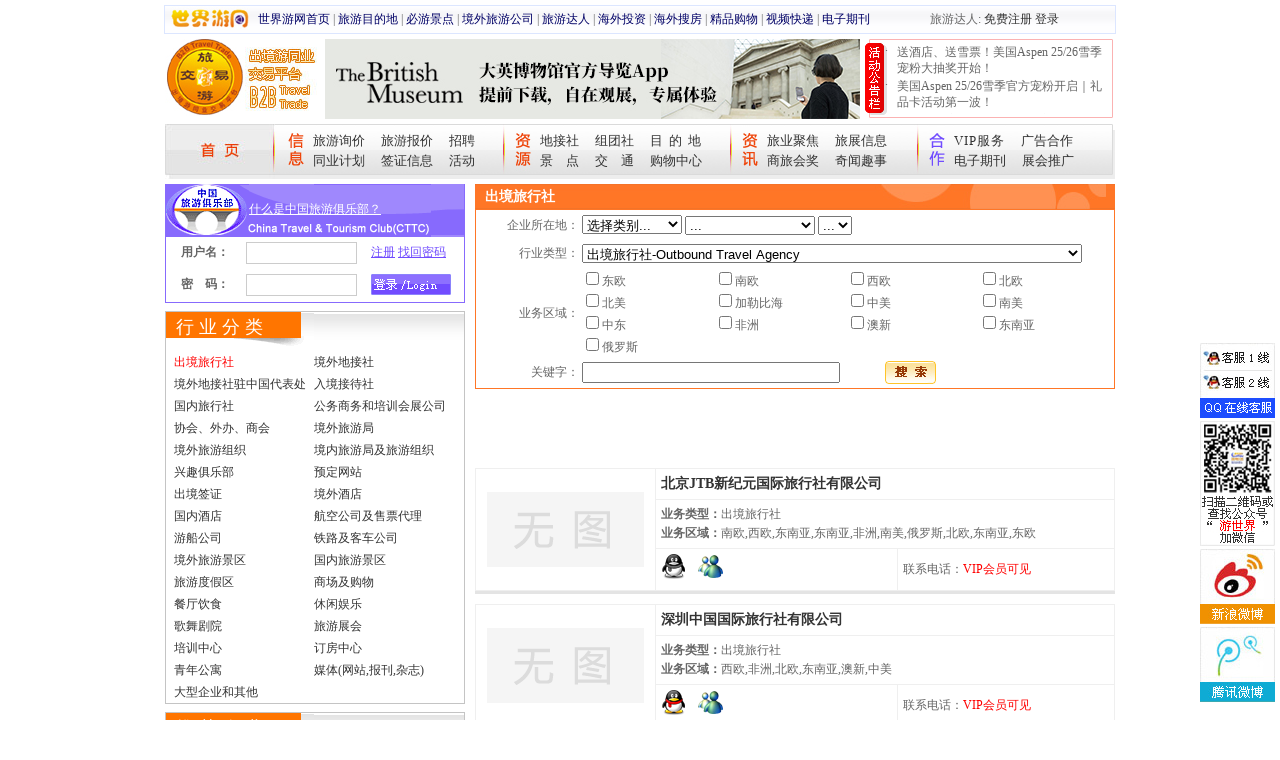

--- FILE ---
content_type: text/html; charset=gb2312
request_url: http://b2b.lvyou168.cn/companies.aspx?kind=1&page=102
body_size: 27021
content:
<!DOCTYPE html PUBLIC "-//W3C//DTD XHTML 1.0 Transitional//EN" "http://www.w3.org/TR/xhtml1/DTD/xhtml1-transitional.dtd">
<html xmlns="http://www.w3.org/1999/xhtml">
<head>
<meta http-equiv="Content-Type" content="text/html; charset=gb2312" />
<title>出境旅行社-旅游交易宝-B2B Travel Trade</title>
<link href="css/gqdiv.css" rel="stylesheet" type="text/css" />
<script type="text/javascript" src="js/jq.js"></script>
<script type="text/javascript" src="js/comm.js"></script>
<script type="text/javascript" src="js/kind.js"></script>
<script type="text/javascript" src="js/procity.js"></script>
<script type="text/javascript" src="http://country.lvyou168.cn/js/continentcountry.js"></script>
</head>
<body><div id="top">
  <div class="lvyoulogo"><img src="/images/indexb2b_3.jpg" width="78" height="27" border="0" /></div>
  <div class="ms"><a href="http://lvyou168.cn/" target="_blank">世界游网首页</a>|<a href="http://destinations.lvyou168.cn/" target="_blank">旅游目的地</a>|<a href="http://attractions.lvyou168.cn/" target="_blank">必游景点</a>|<a href="http://lvyou168.cn/companies" target="_blank">境外旅游公司</a>|<a href="http://blogger.lvyou168.cn/" target="_blank">旅游达人</a>|<a href="http://cn.china-invests.net" target="_blank">海外投资</a>|<a href="http://www.soufang168.cn" target="_blank">海外搜房</a>|<a href="http://shopping.lvyou168.cn/" target="_blank">精品购物</a>|<a href="http://video.lvyou168.cn/" target="_blank">视频快递</a>|<a href="http://lvyou168.cn/newsletter.aspx" target="_blank">电子期刊</a></div>
  
  <div class="shijieyouboke">旅游达人: <a href="http://blogger.lvyou168.cn/register.aspx" target="_blank">免费注册</a> <a href="http://blogger.lvyou168.cn/login.aspx" target="_blank">登录</a></div>
</div>
<div id="logobanner">
  <div class="logo"><a href="/"><img src="/images/indexb2b_7.jpg" width="80" height="77"  border="0"/><img src="/images/indexb2b_8.jpg" width="74" height="77" border="0" /></a></div>
  
  <div class="banner"><script type="text/javascript" src="/ashx/loadad.ashx?tp=top"></script></div>
  <div class="gonggao">
    <ul style="overflow:hidden;height:72px"><li><div>·</div><a href='http://news.lvyou168.cn/20251208/70662.html' target='_blank'>送酒店、送雪票！美国Aspen 25/26雪季宠粉大抽奖开始！</a></li><li><div>·</div><a href='https://news.lvyou168.cn/20251120/70541.html' target='_blank'>美国Aspen 25/26雪季官方宠粉开启｜礼品卡活动第一波！</a></li><li><div>·</div><a href='http://focus.lvyou168.cn/special_topic/20251019/70294.html' target='_blank'>今年三季度1.78亿人次出入境</a></li><li><div>·</div><a href='http://focus.lvyou168.cn/special_topic/20250519/69238.html' target='_blank'>从“打卡地”到“目的地，2025沙迦旅游局中国路演圆满收官</a></li></ul>
  </div>
</div>
<div id="menus">
  <div class="in"><a href="/"><img src="/images/indexb2b_12.jpg" border="0" /></a></div>
  <div class="xinxi"><a href="/Latest_Enquiries.aspx">旅游询价</a>　 <a href="/Latest_Offers.aspx">旅游报价</a>　 <a href="/jobs.aspx">招聘</a><br />
      <a href="/Budget_Groups.aspx">同业计划</a>　 <a href="/visa.aspx">签证信息</a>　 <a href="/Activities.aspx">活动</a></div>
  <div class="fenge"><img src="/images/indexb2b_17.jpg" width="2" height="50" /></div>
  <div class="ziyuan" ><a href="/incoming_providers.aspx">地接社</a>　 <a href="/travel_companies.aspx">组团社</a>　 <a href="/destinations.aspx"><span style=" letter-spacing:6px;">目的地</span></a> <br />
      <a href="/attractions.aspx"><span style=" letter-spacing:13px;">景点</span></a>　 <a href="/transportation.aspx"><span style=" letter-spacing:13px; margin-left:-13px;">交通</span></a>　 <a href="/shopping_centres.aspx"><span style="margin-left:-13px;">购物中心</span></a> </div>
  <div class="fenge"><img src="/images/indexb2b_17.jpg" width="2" height="50" /></div>
  <div class="xinxi" style="background-image:url(/images/indexb2b_21.jpg);width:150px"><a href="http://focus.lvyou168.cn/" target="_blank">旅业聚焦</a>　 <a href="http://travelfair.lvyou168.cn/" target="_blank">旅展信息</a><br />
      <a href="http://mice.lvyou168.cn/" target="_blank">商旅会奖</a>　 <a href="http://fun.lvyou168.cn/" target="_blank">奇闻趣事</a></div>
  <div class="fenge"><img src="/images/indexb2b_17.jpg" width="2" height="50" /></div>
  <div class="xinxi" style="background-image:url(/images/indexb2b_23.jpg);width:140px"><a href="/help/VIP-service.aspx"><span style=" letter-spacing:1px;">VIP服务</span></a>　 <a href="/help/AD-cooperation.aspx">广告合作</a><br />
      <a href="/help/Eshot.aspx">电子期刊</a>　 <a href="/help/Exhibition.aspx">展会推广</a></div>
  <div class="youb"><img src="/images/indexb2b_25.jpg" width="4" height="53" /></div>
</div>

<div class="kuandu" id="cent1">
  <div class="zuob">
    <div class="denglus" style="width:300px"><style type="text/css">#dvLoginFrm{height:65px;}#dvLoginFrm form{margin:0px;padding:0px;}#dvNotLoginTop{height:53px;background:url(/images/1114_3.gif) no-repeat;}#cent1 .denglus .cttcdenglu .clear #dvNotLoginTop a{color:White;text-decoration:underline;padding-top:17px;padding-left:83px;display:block;font-size:12px;outline:none;}</style><div class="cttcdenglu">
<div class="clear" style="background-image:url(/images/1114_33.gif)">
<div id="dvLoginedTop" style="display:none"><script type="text/javascript">comm.lu=false;</script></div>
<div id="dvNotLoginTop"><a href="/cttc" target="_blank">什么是中国旅游俱乐部？</a></div>
</div>
<div class="clear" id="dvLoginFrm"><form method="post" action="/membercenter/ashx/check.ashx"><input type="hidden" name="vid" /><table width="100%" cellspacing="0" cellpadding="2" border="0"><tr><td width="26%" height="28" align="center"><b>用户名：</b></td><td width="42%"><input type="text" class="clearinput" name="un" tabindex="1"/><input type="hidden" name="pop" value="1" /></td><td width="32%"><a href="/register.aspx" target="_blank">注册</a> <a href="#" onclick="return comm.findPWD(this)" target="_blank">找回密码</a></td></tr><tr><td height="28" align="center"><b>密　码：</b></td><td><input tabindex="2" type="password" class="clearinput" name="pwd"/></td><td><span><input type="image" src="/images/1114_7.gif" id="btnLogin" onclick="return comm.check(this)"/></span><a class="job" href="http://www.959hr.cn/">桂林人力资源</a></td></tr></table><input type="hidden" name="xid" /></form></div>
<div id="dvLogined" style="display:none;zoom:1;overflow:hidden;padding:8px 0px 8px 0px"></div>
</div>
</div>  
    <div class="clear" style="height:8px"></div>
    <div class="dadaohang">
<div class="biaotibg">行 业 分 类</div><ul class="hangyefenlei" id="ulTP"><li><a href="/companies.aspx?kind=1">出境旅行社</a></li><li><a href="/companies.aspx?kind=2">境外地接社</a></li><li><a href="/companies.aspx?kind=29">境外地接社驻中国代表处</a></li><li><a href="/companies.aspx?kind=3">入境接待社</a></li><li><a href="/companies.aspx?kind=4">国内旅行社</a></li><li><a href="/companies.aspx?kind=23">公务商务和培训会展公司</a></li><li><a href="/companies.aspx?kind=30">协会、外办、商会</a></li><li><a href="/companies.aspx?kind=31">境外旅游局</a></li><li><a href="/companies.aspx?kind=32">境外旅游组织</a></li><li><a href="/companies.aspx?kind=5">境内旅游局及旅游组织</a></li><li><a href="/companies.aspx?kind=27">兴趣俱乐部</a></li><li><a href="/companies.aspx?kind=28">预定网站</a></li><li><a href="/companies.aspx?kind=6">出境签证</a></li><li><a href="/companies.aspx?kind=7">境外酒店</a></li><li><a href="/companies.aspx?kind=8">国内酒店</a></li><li><a href="/companies.aspx?kind=9">航空公司及售票代理</a></li><li><a href="/companies.aspx?kind=10">游船公司</a></li><li><a href="/companies.aspx?kind=11">铁路及客车公司</a></li><li><a href="/companies.aspx?kind=12">境外旅游景区</a></li><li><a href="/companies.aspx?kind=13">国内旅游景区</a></li><li><a href="/companies.aspx?kind=14">旅游度假区</a></li><li><a href="/companies.aspx?kind=15">商场及购物</a></li><li><a href="/companies.aspx?kind=16">餐厅饮食</a></li><li><a href="/companies.aspx?kind=17">休闲娱乐</a></li><li><a href="/companies.aspx?kind=18">歌舞剧院</a></li><li><a href="/companies.aspx?kind=19">旅游展会</a></li><li><a href="/companies.aspx?kind=21">培训中心</a></li><li><a href="/companies.aspx?kind=24">订房中心</a></li><li><a href="/companies.aspx?kind=25">青年公寓</a></li><li><a href="/companies.aspx?kind=26">媒体(网站,报刊,杂志)</a></li><li><a href="/companies.aspx?kind=22">大型企业和其他</a></li></ul><script type="text/javascript">$('#ulTP a[href$="kind=1"]').css('color', 'red');</script><div class="clear"></div></div>

<div class="clear" style="height:8px"></div>
    <div class="dadaohang">
    <div class="biaotibg"><a style="float: right; font-size: 12px; font-family: Arial,Helvetica,sans-serif; padding-right: 5px;" href="/companies.aspx?vip=1" target="_blank">more>></a>推 荐 企 业</div>
    <ul class="zuixinjiaru"><li><span class="dians">·</span><a href="/user/index8452.html" target="_blank" target="_blank">塞尔维亚美佳仑旅行</a></li><li><span class="dians">·</span><a href="/user/index8436.html" target="_blank" target="_blank">巴勒斯坦金球之旅</a></li><li><span class="dians">·</span><a href="/user/index8435.html" target="_blank" target="_blank">南美目的地管理公司</a></li><li><span class="dians">·</span><a href="/user/index8434.html" target="_blank" target="_blank">德洛丽丝旅行社-中亚五国</a></li><li><span class="dians">·</span><a href="/user/index8431.html" target="_blank" target="_blank">苏丹-意大利旅游有限公司</a></li><li><span class="dians">·</span><a href="/user/index8430.html" target="_blank" target="_blank">约旦之旅</a></li><li><span class="dians">·</span><a href="/user/index8429.html" target="_blank" target="_blank">摩洛哥格洛伯斯之旅股份有限公司</a></li><li><span class="dians">·</span><a href="/user/index8428.html" target="_blank" target="_blank">布拉格巴黎大酒店</a></li><li><span class="dians">·</span><a href="/user/index8426.html" target="_blank" target="_blank">乐享非洲徒步与游猎</a></li><li><span class="dians">·</span><a href="/user/index8425.html" target="_blank" target="_blank">牙买加欢乐假期</a></li><li><span class="dians">·</span><a href="/user/index8424.html" target="_blank" target="_blank">牙买加-Asterix旅游公司</a></li><li><span class="dians">·</span><a href="/user/index8423.html" target="_blank" target="_blank">纳塔国际旅行社</a></li></ul>
    <div class="clear"></div>
  </div>

  <div class="clear" style="height:8px"></div>
    <!--<div class="clear"><img width="300" height="300" src="images/20111017144545397.jpg"></div>-->
  </div>
  <div class="youb">
    <div class="lanmuhuic">
      <div class="biaotis">
        <h1>出境旅行社</h1>
        <div class="shuoming"></div>
        <div class="youannius"></div>
      </div>	  
      <div class="yingxiao"></div>
    </div>
<div id="baojialieb"  class="clear"><div class="dijiesousuo"><form method="get" action="/companies.aspx" id="frmSearch">
<table width="100%" border="0" cellspacing="3" cellpadding="0"><tr>
<td height="25" style="width:100px"><div align="right">企业所在地：</div></td>
<td colspan="2"><select name="tp" style="width:100px" onchange="initSelect()"><option value="">选择类别...</option><option value="1">国内</option><option value="2">国外</option></select> <select style="width:130px" name="bid" onchange="comm.addOptions(f.sid, f.tp.value=='1'?this.value==''?[]: arrCity['k' + this.value]:arrCTY['k'+this.value], '', f.tp.value=='1'?'选择市...':this.value==''?false:'选择国家...')"></select> <select id="sid"></select></td></tr><tr>
<td height="25"><div align="right">行业类型：</div></td>
<td colspan="2"><select name="kind" style="width:500px"></select></td></tr><tr>
<td height="25"><div align="right">业务区域：</div></td>
<td colspan="2"><table cellspacing="0" cellpadding="0" width="100%"><tr>
<td width="25%"><input type="checkbox" name="area" value="9"/>东欧</td>
<td width="25%"><input type="checkbox" name="area" value="13"/>南欧</td>
<td width="25%"><input type="checkbox" name="area" value="1"/>西欧</td>
<td width="25%"><input type="checkbox" name="area" value="5"/>北欧</td>
</tr><tr>
<td><input type="checkbox" name="area" value="10"/>北美</td>
<td><input type="checkbox" name="area" value="17"/>加勒比海</td>
<td><input type="checkbox" name="area" value="8"/>中美</td>
<td><input type="checkbox" name="area" value="16"/>南美</td>
</tr><tr>
<td><input type="checkbox" name="area" value="11"/>中东</td>
<td><input type="checkbox" name="area" value="3"/>非洲</td>
<td><input type="checkbox" name="area" value="7"/>澳新</td>
<td><input type="checkbox" name="area" value="14"/>东南亚</td>
</tr><tr>
<td colspan="4"><input type="checkbox" name="area" value="4"/>俄罗斯</td></tr></table></td></tr><tr>
<td height="25"><div align="right">关键字：</div></td>
<td style="width:300px"><input name="kw" value="" style="width:250px" /></td>
<td><input type="image" src="/images/indexb2b_56.jpg" /></td></tr></table></form>
<script type="text/javascript">
    function JoinKind() {
        var arr = [], ids = ',',i=0;
        for (; i < arrKindIn.length; i++) { arr[i] = { t: arrKindIn[i].t, v: arrKindIn[i].v }; ids += arrKindIn[i].v + ','; }
        for (i = 0; i < arrKindOut.length; i++) if (ids.indexOf(',' + arrKindOut[i].v + ',') == -1) arr[arr.length] = { t: arrKindOut[i].t, v: arrKindOut[i].v };
        return arr;
    }
    var f = $('#frmSearch')[0], arrKind = JoinKind(arrKindOut), area = '';
    if (area != '') {
        var jqo = $(f.area), arrarea = area.split(',');
        for (i = 0; i < arrarea.length; i++) jqo.filter('[value=' + arrarea[i] + ']').attr('checked', 'checked');
    }
    $('option[value=]', f.tp).attr('selected', 'selected');
    initSelect(true);
    function initSelect(isInit) {
        var v = f.tp.value;
        comm.addOptions(f.bid, v == '' ? [] : v == '1' ? arrPro : arrCT, v == '' ? '' : '', v == '' ? '...' : v == '1' ? '选择省...' : false);
        comm.addOptions(f.sid, v == '' ? [] : v == '1' ? f.bid.value == '' ? [] : arrCity['k' + f.bid.value] : arrCTY['k' + f.bid.value], v == '' ? '' : '', v == '' ? '...' : v == '1' ? '选择市...' : f.bid.value == '' ? false : '选择国家...');
        comm.addOptions(f.kind, v == '' ? arrKind : v == '1' ? arrKindIn : arrKindOut, isInit ? '1' : '', '选择类型...');
    }
</script></div>

<div id="zuoguanggai"><script type="text/javascript" src="/ashx/loadad.ashx?tp=list"></script></div><div class="lists"><table width="100%" cellpadding="5" cellspacing="1" bgcolor="#EFEFEF">
     <tr height="20" bgcolor="#efefef">
       <td width="28%" rowspan="3" bgcolor="#FFFFFF" class="dijielogo" align="center"><img src="/pic/wutu.gif" alt="北京JTB新纪元国际旅行社有限公司" onload="comm.imgLoad(this,157,75)"/></td>
       <td height="20" colspan="2" bgcolor="#FFFFFF" class="biaotis"> <a href="/user/personindex6302.html" target="_blank">北京JTB新纪元国际旅行社有限公司</a></td>
       </tr><tr bgcolor="#efefef">
       <td colspan="2" bgcolor="#FFFFFF"><strong>业务类型：</strong>出境旅行社 <br /><strong>业务区域：</strong>南欧,西欧,东南亚,东南亚,非洲,南美,俄罗斯,北欧,东南亚,东欧</td></tr><tr bgcolor="#efefef">
       <td width="38%" bgcolor="#FFFFFF"><span class="hang"><img border='0' src='/images/qqno.gif' width='25' height='25' />　<img border='0' src='/images/msnyes.gif' width='25' height='25' /></span></td>
       <td width="34%" bgcolor="#FFFFFF">联系电话：<font color=red>VIP会员可见</font> </td></tr></table></div><div class="lists"><table width="100%" cellpadding="5" cellspacing="1" bgcolor="#EFEFEF">
     <tr height="20" bgcolor="#efefef">
       <td width="28%" rowspan="3" bgcolor="#FFFFFF" class="dijielogo" align="center"><img src="/pic/wutu.gif" alt="深圳中国国际旅行社有限公司" onload="comm.imgLoad(this,157,75)"/></td>
       <td height="20" colspan="2" bgcolor="#FFFFFF" class="biaotis"> <a href="/user/personindex6301.html" target="_blank">深圳中国国际旅行社有限公司</a></td>
       </tr><tr bgcolor="#efefef">
       <td colspan="2" bgcolor="#FFFFFF"><strong>业务类型：</strong>出境旅行社 <br /><strong>业务区域：</strong>西欧,非洲,北欧,东南亚,澳新,中美</td></tr><tr bgcolor="#efefef">
       <td width="38%" bgcolor="#FFFFFF"><span class="hang"><img border='0' src='/images/qqyes.gif' width='25' height='25' />　<img border='0' src='/images/msnyes.gif' width='25' height='25' /></span></td>
       <td width="34%" bgcolor="#FFFFFF">联系电话：<font color=red>VIP会员可见</font> </td></tr></table></div><div class="lists"><table width="100%" cellpadding="5" cellspacing="1" bgcolor="#EFEFEF">
     <tr height="20" bgcolor="#efefef">
       <td width="28%" rowspan="3" bgcolor="#FFFFFF" class="dijielogo" align="center"><img src="/pic/wutu.gif" alt="北京青年国际旅行社" onload="comm.imgLoad(this,157,75)"/></td>
       <td height="20" colspan="2" bgcolor="#FFFFFF" class="biaotis"> <a href="/user/personindex6300.html" target="_blank">北京青年国际旅行社</a></td>
       </tr><tr bgcolor="#efefef">
       <td colspan="2" bgcolor="#FFFFFF"><strong>业务类型：</strong>出境旅行社 <br /><strong>业务区域：</strong></td></tr><tr bgcolor="#efefef">
       <td width="38%" bgcolor="#FFFFFF"><span class="hang"><img border='0' src='/images/qqno.gif' width='25' height='25' />　<img border='0' src='/images/msnno.gif' width='25' height='25' /></span></td>
       <td width="34%" bgcolor="#FFFFFF">联系电话：<font color=red>VIP会员可见</font> </td></tr></table></div><div class="lists"><table width="100%" cellpadding="5" cellspacing="1" bgcolor="#EFEFEF">
     <tr height="20" bgcolor="#efefef">
       <td width="28%" rowspan="3" bgcolor="#FFFFFF" class="dijielogo" align="center"><img src="/pic/wutu.gif" alt="易游天下国际旅行社（北京）有限公司" onload="comm.imgLoad(this,157,75)"/></td>
       <td height="20" colspan="2" bgcolor="#FFFFFF" class="biaotis"> <a href="/user/personindex6289.html" target="_blank">易游天下国际旅行社（北京）有限公司</a></td>
       </tr><tr bgcolor="#efefef">
       <td colspan="2" bgcolor="#FFFFFF"><strong>业务类型：</strong>出境旅行社 <br /><strong>业务区域：</strong></td></tr><tr bgcolor="#efefef">
       <td width="38%" bgcolor="#FFFFFF"><span class="hang"><img border='0' src='/images/qqno.gif' width='25' height='25' />　<img border='0' src='/images/msnno.gif' width='25' height='25' /></span></td>
       <td width="34%" bgcolor="#FFFFFF">联系电话：<font color=red>VIP会员可见</font> </td></tr></table></div><div class="lists"><table width="100%" cellpadding="5" cellspacing="1" bgcolor="#EFEFEF">
     <tr height="20" bgcolor="#efefef">
       <td width="28%" rowspan="3" bgcolor="#FFFFFF" class="dijielogo" align="center"><img src="/pic/wutu.gif" alt="上海东湖国际旅行社有限公司" onload="comm.imgLoad(this,157,75)"/></td>
       <td height="20" colspan="2" bgcolor="#FFFFFF" class="biaotis"> <a href="/user/personindex6288.html" target="_blank">上海东湖国际旅行社有限公司</a></td>
       </tr><tr bgcolor="#efefef">
       <td colspan="2" bgcolor="#FFFFFF"><strong>业务类型：</strong>出境旅行社 <br /><strong>业务区域：</strong>澳新</td></tr><tr bgcolor="#efefef">
       <td width="38%" bgcolor="#FFFFFF"><span class="hang"><img border='0' src='/images/qqyes.gif' width='25' height='25' />　<img border='0' src='/images/msnyes.gif' width='25' height='25' /></span></td>
       <td width="34%" bgcolor="#FFFFFF">联系电话：<font color=red>VIP会员可见</font> </td></tr></table></div><div class="lists"><table width="100%" cellpadding="5" cellspacing="1" bgcolor="#EFEFEF">
     <tr height="20" bgcolor="#efefef">
       <td width="28%" rowspan="3" bgcolor="#FFFFFF" class="dijielogo" align="center"><img src="/pic/wutu.gif" alt="国旅集团上海有限公司" onload="comm.imgLoad(this,157,75)"/></td>
       <td height="20" colspan="2" bgcolor="#FFFFFF" class="biaotis"> <a href="/user/personindex6287.html" target="_blank">国旅集团上海有限公司</a></td>
       </tr><tr bgcolor="#efefef">
       <td colspan="2" bgcolor="#FFFFFF"><strong>业务类型：</strong>出境旅行社 <br /><strong>业务区域：</strong></td></tr><tr bgcolor="#efefef">
       <td width="38%" bgcolor="#FFFFFF"><span class="hang"><img border='0' src='/images/qqno.gif' width='25' height='25' />　<img border='0' src='/images/msnno.gif' width='25' height='25' /></span></td>
       <td width="34%" bgcolor="#FFFFFF">联系电话：<font color=red>VIP会员可见</font> </td></tr></table></div><div class="lists"><table width="100%" cellpadding="5" cellspacing="1" bgcolor="#EFEFEF">
     <tr height="20" bgcolor="#efefef">
       <td width="28%" rowspan="3" bgcolor="#FFFFFF" class="dijielogo" align="center"><img src="/pic/wutu.gif" alt="北京乐太游国际旅行社" onload="comm.imgLoad(this,157,75)"/></td>
       <td height="20" colspan="2" bgcolor="#FFFFFF" class="biaotis"> <a href="/user/personindex6281.html" target="_blank">北京乐太游国际旅行社</a></td>
       </tr><tr bgcolor="#efefef">
       <td colspan="2" bgcolor="#FFFFFF"><strong>业务类型：</strong>出境旅行社 <br /><strong>业务区域：</strong>西欧,俄罗斯</td></tr><tr bgcolor="#efefef">
       <td width="38%" bgcolor="#FFFFFF"><span class="hang"><img border='0' src='/images/qqno.gif' width='25' height='25' />　<img border='0' src='/images/msnno.gif' width='25' height='25' /></span></td>
       <td width="34%" bgcolor="#FFFFFF">联系电话：<font color=red>VIP会员可见</font> </td></tr></table></div><div class="lists"><table width="100%" cellpadding="5" cellspacing="1" bgcolor="#EFEFEF">
     <tr height="20" bgcolor="#efefef">
       <td width="28%" rowspan="3" bgcolor="#FFFFFF" class="dijielogo" align="center"><img src="/pic/wutu.gif" alt="福建省海外环球国际旅行社厦门分公司" onload="comm.imgLoad(this,157,75)"/></td>
       <td height="20" colspan="2" bgcolor="#FFFFFF" class="biaotis"> <a href="/user/personindex6272.html" target="_blank">福建省海外环球国际旅行社厦门分公司</a></td>
       </tr><tr bgcolor="#efefef">
       <td colspan="2" bgcolor="#FFFFFF"><strong>业务类型：</strong>出境旅行社 <br /><strong>业务区域：</strong>西欧,东南亚,非洲,俄罗斯,北欧,东南亚,澳新,东欧,北美</td></tr><tr bgcolor="#efefef">
       <td width="38%" bgcolor="#FFFFFF"><span class="hang"><img border='0' src='/images/qqyes.gif' width='25' height='25' />　<img border='0' src='/images/msnno.gif' width='25' height='25' /></span></td>
       <td width="34%" bgcolor="#FFFFFF">联系电话：<font color=red>VIP会员可见</font> </td></tr></table></div><div class="lists"><table width="100%" cellpadding="5" cellspacing="1" bgcolor="#EFEFEF">
     <tr height="20" bgcolor="#efefef">
       <td width="28%" rowspan="3" bgcolor="#FFFFFF" class="dijielogo" align="center"><img src="/pic/wutu.gif" alt="福建省海外环球国际旅行社" onload="comm.imgLoad(this,157,75)"/></td>
       <td height="20" colspan="2" bgcolor="#FFFFFF" class="biaotis"> <a href="/user/personindex6271.html" target="_blank">福建省海外环球国际旅行社</a></td>
       </tr><tr bgcolor="#efefef">
       <td colspan="2" bgcolor="#FFFFFF"><strong>业务类型：</strong>出境旅行社 <br /><strong>业务区域：</strong>东欧,南美,东南亚,西欧,北美,东南亚,北欧,澳新</td></tr><tr bgcolor="#efefef">
       <td width="38%" bgcolor="#FFFFFF"><span class="hang"><img border='0' src='/images/qqyes.gif' width='25' height='25' />　<img border='0' src='/images/msnno.gif' width='25' height='25' /></span></td>
       <td width="34%" bgcolor="#FFFFFF">联系电话：<font color=red>VIP会员可见</font> </td></tr></table></div><div class="lists"><table width="100%" cellpadding="5" cellspacing="1" bgcolor="#EFEFEF">
     <tr height="20" bgcolor="#efefef">
       <td width="28%" rowspan="3" bgcolor="#FFFFFF" class="dijielogo" align="center"><img src="/pic/wutu.gif" alt="中合粹恩（北京）咨询有限公司" onload="comm.imgLoad(this,157,75)"/></td>
       <td height="20" colspan="2" bgcolor="#FFFFFF" class="biaotis"> <a href="/user/personindex6266.html" target="_blank">中合粹恩（北京）咨询有限公司</a></td>
       </tr><tr bgcolor="#efefef">
       <td colspan="2" bgcolor="#FFFFFF"><strong>业务类型：</strong>出境旅行社 <br /><strong>业务区域：</strong>东欧,南美,东南亚,南欧,中美,东南亚,西欧,北美,东南亚,北欧,非洲,中东,俄罗斯,非洲,澳新</td></tr><tr bgcolor="#efefef">
       <td width="38%" bgcolor="#FFFFFF"><span class="hang"><img border='0' src='/images/qqno.gif' width='25' height='25' />　<img border='0' src='/images/msnno.gif' width='25' height='25' /></span></td>
       <td width="34%" bgcolor="#FFFFFF">联系电话：<font color=red>VIP会员可见</font> </td></tr></table></div></div>
<div id="yemas" style="padding-top:10px; height:44px"><span><a href='companies.aspx?kind=1&page=101'>上一页</a>　<a href='companies.aspx?kind=1&page=97'>97</a> <a href='companies.aspx?kind=1&page=98'>98</a> <a href='companies.aspx?kind=1&page=99'>99</a> <a href='companies.aspx?kind=1&page=100'>100</a> <a href='companies.aspx?kind=1&page=101'>101</a> <font color='red'>102</font> <a href='companies.aspx?kind=1&page=103'>103</a> <a href='companies.aspx?kind=1&page=104'>104</a>　<a href='companies.aspx?kind=1&page=103'>下一页</a> <form style='margin:0px;display:inline;' onsubmit='if(!/^\d+$/.test(this.p.value)){alert("页数为数字！");this.p.select();}else location="companies.aspx?kind=1&page="+this.p.value;return false;'><input type='text' name='p'  size='2' value='102'/> 页 <input type='submit' value='GO'/></form></div></div></div>
<div class="clear kuandu" style="height:8px"></div>
 <div id="youqing" class="kuandu">   <div class="clear"><a href="#"><img src="/images/footbg.gif" width="950" height="16" border="0" /></a></div>
   
   <div class="ne"  style="line-height:18px">欢迎使用“旅游交易宝”，如果您有任何意见或建议，请联系我们，这将有助于完善“旅游交易宝”的功能，为您提供更好的服务！ <br />
     服务及技术支持：0773-3116618　　Email：<a href="mailto:Service@chinabn.org"><U>Service@chinabn.org</U></a>　　<!--MSN：<a href="msnim:chat?contact=b2b_lvyou168@live.cn"><U>b2b_lvyou168@live.cn</U></a>-->微信号：lvyou168_zmy<br />
     会员QQ交流群：146866115　　服务QQ：1975039315<a href="tencent://message/?Menu=yes&uin=1975039315&Site=旅游交易宝&Service=300&sigT=45a1e5847943b64c6ff3990f8a9e644d2b31356cb0b4ac6b24663a3c8dd0f8aa12a595b1714f9d45"><img src="http://wpa.qq.com/pa?p=1:1975039315:7" alt="点击这里给我发送消息" border="0" align="absmiddle"></a> / 861641112<a href="tencent://message/?Menu=yes&uin=861641112&Site=旅游交易宝&Service=300&sigT=45a1e5847943b64c6ff3990f8a9e644d2b31356cb0b4ac6b24663a3c8dd0f8aa12a595b1714f9d45"><img src="http://wpa.qq.com/pa?p=1:861641112:7" alt="点击这里给我发送消息" border="0" align="absmiddle"></a><br />
     Copyright&copy;2004-2012 <a href="http://lvyou168.cn/" target="_blank"><U>Lvyou168.cn</U></a>. All Rights   Reserved.<br />
     版权所有,未经许可不得转载、复制、摘登或结集出版　<script>document.write('<a href="http://beian.miit.gov.cn/" target="_blank" >桂ICP备05005887号</a>')</script> <br />
  </div><script type="text/javascript" src="http://lvyou168.cn/js/2014_wei_js.js"></script><script type="text/javascript" src="/ashx/u.ashx"></script></div>
</body>
</html>

--- FILE ---
content_type: text/css
request_url: http://lvyou168.cn/css/2014_wei.css
body_size: 598
content:

#ly_ctbox{width:75px; float:right; position:fixed; right:5px; bottom:15px;
_position:absolute;
_bottom:auto;
_top:expression(eval(document.documentElement.scrollTop+document.documentElement.clientHeight-this.offsetHeight-(parseInt(this.currentStyle.marginTop,10)||0)-(parseInt(this.currentStyle.marginBottom,10)||0)));
_margin-bottom:15px; z-index:999;
}/*解决IE6下不兼容 position:fixed 的问题*/

#ly_gotop{ background:url(http://lvyou168.cn/images/2014_icon.jpg) no-repeat; width:75px; height:75px;  display:block;} 

#ly_ctbox img{ margin-bottom:3px;}
#ly_ctbox a{padding:0px}



